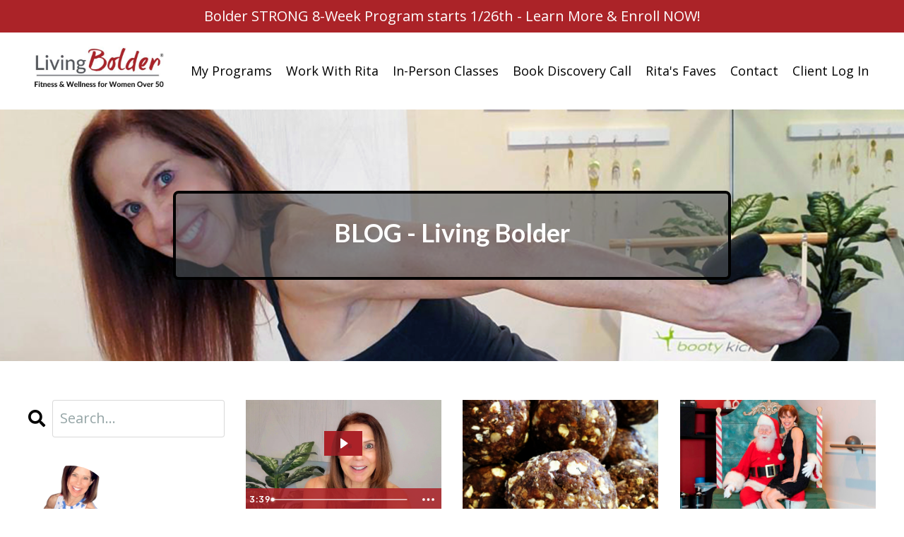

--- FILE ---
content_type: text/html; charset=utf-8
request_url: https://www.livingbolder.com/blog/?page=2
body_size: 12663
content:
<!doctype html>
<html lang="en">
  <head>
    
              <meta name="csrf-param" content="authenticity_token">
              <meta name="csrf-token" content="pn2Sb7q9SeFbjqOWqWtvYt+4DFB23NpknOGsf2IhLoKIDEuao+gXJLy2Aljc3AQk5m9cbofA9kIltbx3y4L4MQ==">
            
    <title>
      
        Living BOLDER | Fitness + Nutrition for Women Over 40 | Blog
      
    </title>
    <meta charset="utf-8" />
    <meta http-equiv="x-ua-compatible" content="ie=edge, chrome=1">
    <meta name="viewport" content="width=device-width, initial-scale=1, shrink-to-fit=no">
    
      <meta name="description" content="Here you&#39;ll find simple strategies and actionable tips on how things need to change with your fitness, nutrition, and lifestyle habits in perimenopause and beyond. " />
    
    <meta property="og:type" content="website">
<meta property="og:url" content="https://www.livingbolder.com/blog">
<meta name="twitter:card" content="summary_large_image">

<meta property="og:title" content="Living BOLDER | Fitness + Nutrition for Women Over 40 | Blog">
<meta name="twitter:title" content="Living BOLDER | Fitness + Nutrition for Women Over 40 | Blog">


<meta property="og:description" content="Here you&#39;ll find simple strategies and actionable tips on how things need to change with your fitness, nutrition, and lifestyle habits in perimenopause and beyond. ">
<meta name="twitter:description" content="Here you&#39;ll find simple strategies and actionable tips on how things need to change with your fitness, nutrition, and lifestyle habits in perimenopause and beyond. ">


<meta property="og:image" content="https://kajabi-storefronts-production.kajabi-cdn.com/kajabi-storefronts-production/sites/121464/images/iNmQbPioRUeKD1Fm9dna_file.jpg">
<meta name="twitter:image" content="https://kajabi-storefronts-production.kajabi-cdn.com/kajabi-storefronts-production/sites/121464/images/iNmQbPioRUeKD1Fm9dna_file.jpg">


    
      <link href="https://kajabi-storefronts-production.kajabi-cdn.com/kajabi-storefronts-production/themes/2149115579/settings_images/j6UyDSz5Ra2scDYCmMKZ_BIG_RED_B_DEVICE_1000_x_1000_px.png?v=2" rel="shortcut icon" />
    
    <link rel="canonical" href="https://www.livingbolder.com/blog" />

    <!-- Google Fonts ====================================================== -->
    
      <link href="//fonts.googleapis.com/css?family=Open+Sans:400,700,400italic,700italic|Lato:400,700,400italic,700italic" rel="stylesheet" type="text/css">
    

    <!-- Kajabi CSS ======================================================== -->
    <link rel="stylesheet" media="screen" href="https://kajabi-app-assets.kajabi-cdn.com/assets/core-0d125629e028a5a14579c81397830a1acd5cf5a9f3ec2d0de19efb9b0795fb03.css" />

    

    <link rel="stylesheet" href="https://use.fontawesome.com/releases/v5.15.2/css/all.css" crossorigin="anonymous">

    <link rel="stylesheet" media="screen" href="https://kajabi-storefronts-production.kajabi-cdn.com/kajabi-storefronts-production/themes/2149115579/assets/styles.css?1768936870329032" />

    <!-- Customer CSS ====================================================== -->
    <link rel="stylesheet" media="screen" href="https://kajabi-storefronts-production.kajabi-cdn.com/kajabi-storefronts-production/themes/2149115579/assets/overrides.css?1768936870329032" />
    <style>
  /* Custom CSS Added Via Theme Settings */
  /* CSS Overrides go here */
</style>


    <!-- Kajabi Editor Only CSS ============================================ -->
    

    <!-- Header hook ======================================================= -->
    <link rel="alternate" type="application/rss+xml" title="Living BOLDER | Fitness + Nutrition for Women Over 40 | Blog" href="https://www.livingbolder.com/blog.rss" /><script type="text/javascript">
  var Kajabi = Kajabi || {};
</script>
<script type="text/javascript">
  Kajabi.currentSiteUser = {
    "id" : "-1",
    "type" : "Guest",
    "contactId" : "",
  };
</script>
<script type="text/javascript">
  Kajabi.theme = {
    activeThemeName: "New Midlife Pivot nov2021",
    previewThemeId: null,
    editor: false
  };
</script>
<meta name="turbo-prefetch" content="false">
<script>
(function(i,s,o,g,r,a,m){i['GoogleAnalyticsObject']=r;i[r]=i[r]||function(){
(i[r].q=i[r].q||[]).push(arguments)
},i[r].l=1*new Date();a=s.createElement(o),
m=s.getElementsByTagName(o)[0];a.async=1;a.src=g;m.parentNode.insertBefore(a,m)
})(window,document,'script','//www.google-analytics.com/analytics.js','ga');
ga('create', 'UA-222492830-1', 'auto', {});
ga('send', 'pageview');
</script>
<style type="text/css">
  #editor-overlay {
    display: none;
    border-color: #2E91FC;
    position: absolute;
    background-color: rgba(46,145,252,0.05);
    border-style: dashed;
    border-width: 3px;
    border-radius: 3px;
    pointer-events: none;
    cursor: pointer;
    z-index: 10000000000;
  }
  .editor-overlay-button {
    color: white;
    background: #2E91FC;
    border-radius: 2px;
    font-size: 13px;
    margin-inline-start: -24px;
    margin-block-start: -12px;
    padding-block: 3px;
    padding-inline: 10px;
    text-transform:uppercase;
    font-weight:bold;
    letter-spacing:1.5px;

    left: 50%;
    top: 50%;
    position: absolute;
  }
</style>
<script src="https://kajabi-app-assets.kajabi-cdn.com/vite/assets/track_analytics-999259ad.js" crossorigin="anonymous" type="module"></script><link rel="modulepreload" href="https://kajabi-app-assets.kajabi-cdn.com/vite/assets/stimulus-576c66eb.js" as="script" crossorigin="anonymous">
<link rel="modulepreload" href="https://kajabi-app-assets.kajabi-cdn.com/vite/assets/track_product_analytics-9c66ca0a.js" as="script" crossorigin="anonymous">
<link rel="modulepreload" href="https://kajabi-app-assets.kajabi-cdn.com/vite/assets/stimulus-e54d982b.js" as="script" crossorigin="anonymous">
<link rel="modulepreload" href="https://kajabi-app-assets.kajabi-cdn.com/vite/assets/trackProductAnalytics-3d5f89d8.js" as="script" crossorigin="anonymous">      <script type="text/javascript">
        if (typeof (window.rudderanalytics) === "undefined") {
          !function(){"use strict";window.RudderSnippetVersion="3.0.3";var sdkBaseUrl="https://cdn.rudderlabs.com/v3"
          ;var sdkName="rsa.min.js";var asyncScript=true;window.rudderAnalyticsBuildType="legacy",window.rudderanalytics=[]
          ;var e=["setDefaultInstanceKey","load","ready","page","track","identify","alias","group","reset","setAnonymousId","startSession","endSession","consent"]
          ;for(var n=0;n<e.length;n++){var t=e[n];window.rudderanalytics[t]=function(e){return function(){
          window.rudderanalytics.push([e].concat(Array.prototype.slice.call(arguments)))}}(t)}try{
          new Function('return import("")'),window.rudderAnalyticsBuildType="modern"}catch(a){}
          if(window.rudderAnalyticsMount=function(){
          "undefined"==typeof globalThis&&(Object.defineProperty(Object.prototype,"__globalThis_magic__",{get:function get(){
          return this},configurable:true}),__globalThis_magic__.globalThis=__globalThis_magic__,
          delete Object.prototype.__globalThis_magic__);var e=document.createElement("script")
          ;e.src="".concat(sdkBaseUrl,"/").concat(window.rudderAnalyticsBuildType,"/").concat(sdkName),e.async=asyncScript,
          document.head?document.head.appendChild(e):document.body.appendChild(e)
          },"undefined"==typeof Promise||"undefined"==typeof globalThis){var d=document.createElement("script")
          ;d.src="https://polyfill-fastly.io/v3/polyfill.min.js?version=3.111.0&features=Symbol%2CPromise&callback=rudderAnalyticsMount",
          d.async=asyncScript,document.head?document.head.appendChild(d):document.body.appendChild(d)}else{
          window.rudderAnalyticsMount()}window.rudderanalytics.load("2apYBMHHHWpiGqicceKmzPebApa","https://kajabiaarnyhwq.dataplane.rudderstack.com",{})}();
        }
      </script>
      <script type="text/javascript">
        if (typeof (window.rudderanalytics) !== "undefined") {
          rudderanalytics.page({"account_id":"108173","site_id":"121464"});
        }
      </script>
      <script type="text/javascript">
        if (typeof (window.rudderanalytics) !== "undefined") {
          (function () {
            function AnalyticsClickHandler (event) {
              const targetEl = event.target.closest('a') || event.target.closest('button');
              if (targetEl) {
                rudderanalytics.track('Site Link Clicked', Object.assign(
                  {"account_id":"108173","site_id":"121464"},
                  {
                    link_text: targetEl.textContent.trim(),
                    link_href: targetEl.href,
                    tag_name: targetEl.tagName,
                  }
                ));
              }
            };
            document.addEventListener('click', AnalyticsClickHandler);
          })();
        }
      </script>
<script>
!function(f,b,e,v,n,t,s){if(f.fbq)return;n=f.fbq=function(){n.callMethod?
n.callMethod.apply(n,arguments):n.queue.push(arguments)};if(!f._fbq)f._fbq=n;
n.push=n;n.loaded=!0;n.version='2.0';n.agent='plkajabi';n.queue=[];t=b.createElement(e);t.async=!0;
t.src=v;s=b.getElementsByTagName(e)[0];s.parentNode.insertBefore(t,s)}(window,
                                                                      document,'script','https://connect.facebook.net/en_US/fbevents.js');


fbq('init', '476679110435774');
fbq('track', "PageView");</script>
<noscript><img height="1" width="1" style="display:none"
src="https://www.facebook.com/tr?id=476679110435774&ev=PageView&noscript=1"
/></noscript>
<meta name='site_locale' content='en'><style type="text/css">
  /* Font Awesome 4 */
  .fa.fa-twitter{
    font-family:sans-serif;
  }
  .fa.fa-twitter::before{
    content:"𝕏";
    font-size:1.2em;
  }

  /* Font Awesome 5 */
  .fab.fa-twitter{
    font-family:sans-serif;
  }
  .fab.fa-twitter::before{
    content:"𝕏";
    font-size:1.2em;
  }
</style>
<link rel="stylesheet" href="https://cdn.jsdelivr.net/npm/@kajabi-ui/styles@1.0.4/dist/kajabi_products/kajabi_products.css" />
<script type="module" src="https://cdn.jsdelivr.net/npm/@pine-ds/core@3.14.0/dist/pine-core/pine-core.esm.js"></script>
<script nomodule src="https://cdn.jsdelivr.net/npm/@pine-ds/core@3.14.0/dist/pine-core/index.esm.js"></script>


  </head>

  <style>
  body {
    
      
    
  }
</style>

  <body id="encore-theme" class="background-unrecognized">
    


    <div id="section-header" data-section-id="header">

<style>
  /* Default Header Styles */
  .header {
    
      background-color: #FFFFFF;
    
    font-size: 18px;
  }
  .header a,
  .header a.link-list__link,
  .header a.link-list__link:hover,
  .header a.social-icons__icon,
  .header .user__login a,
  .header .dropdown__item a,
  .header .dropdown__trigger:hover {
    color: #000000;
  }
  .header .dropdown__trigger {
    color: #000000 !important;
  }
  /* Mobile Header Styles */
  @media (max-width: 767px) {
    .header {
      
      font-size: 16px;
    }
    
    .header .hamburger__slices .hamburger__slice {
      
        background-color: #000000;
      
    }
    
      .header a.link-list__link, .dropdown__item a, .header__content--mobile {
        text-align: left;
      }
    
    .header--overlay .header__content--mobile  {
      padding-bottom: 20px;
    }
  }
  /* Sticky Styles */
  
    .header.header--fixed {
      background-color: ;
      
        background-color: ;
      
      
        background-color: ;
      
    }
    
    
    .header.header--fixed .hamburger__slice {
      
        background-color: ;
      
    }
  
</style>

<div class="hidden">
  
    
  
    
  
    
  
    
      0
    
  
  
  
  
</div>

<header class="header header--static sticky   header--close-on-scroll" kjb-settings-id="sections_header_settings_background_color">
  <div class="hello-bars">
    
      
    
      
    
      
    
      
          <style>
@media (min-width: 768px) {
  #block-1668707154414 {
    text-align: ;
  }
} 
</style>

<div id="block-1668707154414" class="header__block header__block--hello-bar header__block--show " kjb-settings-id="sections_header_blocks_1668707154414_settings_stretch">
  

<style>
  #block-1668707154414 .hello-bar {
    background-color: #ab2328;
  }
  #block-1668707154414 .hello-bar__text {
    color: ;
  }
</style>

<div class="block hello-bar background-dark text-center" kjb-settings-id="sections_header_blocks_1668707154414_settings_text">
  
    <a href="/resource_redirect/landing_pages/2148933704"   target="_blank" rel="noopener" >
  
    <div class="container">
      <p class="hello-bar__text" kjb-settings-id="sections_header_blocks_1668707154414_settings_text_color">Bolder STRONG 8-Week Program starts 1/26th - Learn More & Enroll NOW!</p>
    </div>
  
    </a>
  
</div>

</div>

      
    
  </div>
  
    <div class="header__wrap">
      <div class="header__content header__content--desktop background-unrecognized">
        <div class="container header__container media justify-content-left">
          
            
                <style>
@media (min-width: 768px) {
  #block-1555988494486 {
    text-align: left;
  }
} 
</style>

<div id="block-1555988494486" class="header__block header__block--logo header__block--show header__switch-content " kjb-settings-id="sections_header_blocks_1555988494486_settings_stretch">
  <style>
  #block-1555988494486 {
    line-height: 1;
  }
  #block-1555988494486 .logo__image {
    display: block;
    width: 200px;
  }
  #block-1555988494486 .logo__text {
    color: ;
  }
</style>

<a class="logo" href="/">
  
    
      <img class="logo__image" src="https://kajabi-storefronts-production.kajabi-cdn.com/kajabi-storefronts-production/file-uploads/themes/2149115579/settings_images/175c424-81c3-0cff-6be8-7eb8ca60531e_logo_3_slides_for_videos.jpg" kjb-settings-id="sections_header_blocks_1555988494486_settings_logo" alt="Header Logo" />
    
  
</a>

</div>

              
          
            
                <style>
@media (min-width: 768px) {
  #block-1555988491313 {
    text-align: right;
  }
} 
</style>

<div id="block-1555988491313" class="header__block header__switch-content header__block--menu stretch" kjb-settings-id="sections_header_blocks_1555988491313_settings_stretch">
  <div class="link-list justify-content-right" kjb-settings-id="sections_header_blocks_1555988491313_settings_menu">
  
    <a class="link-list__link" href="https://www.livingbolder.com/library" >My Programs</a>
  
    <a class="link-list__link" href="https://www.livingbolder.com/store" >Work With Rita</a>
  
    <a class="link-list__link" href="https://www.livingbolder.com/sale-page-live-classes" >In-Person Classes</a>
  
    <a class="link-list__link" href="https://www.livingbolder.com/LPage%20Book%20Discovery%20Call" >Book Discovery Call</a>
  
    <a class="link-list__link" href="https://www.livingbolder.com/rita-s-faves" >Rita's Faves</a>
  
    <a class="link-list__link" href="https://www.livingbolder.com/contact" >Contact</a>
  
</div>

</div>

              
          
            
                <style>
@media (min-width: 768px) {
  #block-1555988487706 {
    text-align: left;
  }
} 
</style>

<div id="block-1555988487706" class="header__block header__switch-content header__block--user " kjb-settings-id="sections_header_blocks_1555988487706_settings_stretch">
  <style>
  /* Dropdown menu colors for desktop */
  @media (min-width: 768px) {
    #block-1555988487706 .dropdown__menu {
      background: #ffffff;
      color: ;
    }
    #block-1555988487706 .dropdown__item a, 
    #block-1555988487706 {
      color: ;
    }
  }  
  /* Mobile menu text alignment */
  @media (max-width: 767px) {
    #block-1555988487706 .dropdown__item a,
    #block-1555988487706 .user__login a {
      text-align: left;
    }
  }
</style>

<div class="user" kjb-settings-id="sections_header_blocks_1555988487706_settings_language_login">
  
    <span class="user__login" kjb-settings-id="language_login"><a href="/login">Client Log In</a></span>
  
</div>

</div>

              
          
            
          
          
            <div class="hamburger hidden--desktop" kjb-settings-id="sections_header_settings_hamburger_color">
              <div class="hamburger__slices">
                <div class="hamburger__slice hamburger--slice-1"></div>
                <div class="hamburger__slice hamburger--slice-2"></div>
                <div class="hamburger__slice hamburger--slice-3"></div>
                <div class="hamburger__slice hamburger--slice-4"></div>
              </div>
            </div>
          
        </div>
      </div>
      <div class="header__content header__content--mobile">
        <div class="header__switch-content header__spacer"></div>
      </div>
    </div>
  
</header>

</div>
    <main>
      <div data-dynamic-sections=blog><div id="section-1603155115325" data-section-id="1603155115325"><style>
  
    #section-1603155115325 {
      background-image: url(https://kajabi-storefronts-production.kajabi-cdn.com/kajabi-storefronts-production/themes/2149115579/settings_images/hPdNCGwwS7CyUAk4vsa0_triceps_midlife_women_no_title_banner_size.png);
      background-position: center;
    }
  
  #section-1603155115325 .section__overlay {
    position: absolute;
    width: 100%;
    height: 100%;
    left: 0;
    top: 0;
    background-color: ;
  }
  #section-1603155115325 .sizer {
    padding-top: 40px;
    padding-bottom: 40px;
  }
  #section-1603155115325 .container {
    max-width: calc(1260px + 10px + 10px);
    padding-right: 10px;
    padding-left: 10px;
    
  }
  #section-1603155115325 .row {
    
  }
  #section-1603155115325 .container--full {
    width: 100%;
    max-width: calc(100% + 10px + 10px);
  }
  @media (min-width: 768px) {
    
      #section-1603155115325 {
        
      }
    
    #section-1603155115325 .sizer {
      padding-top: 100px;
      padding-bottom: 100px;
    }
    #section-1603155115325 .container {
      max-width: calc(1260px + 40px + 40px);
      padding-right: 40px;
      padding-left: 40px;
    }
    #section-1603155115325 .container--full {
      max-width: calc(100% + 40px + 40px);
    }
  }
  
  
</style>


<section kjb-settings-id="sections_1603155115325_settings_background_color"
  class="section
  
  
   "
  data-reveal-event=""
  data-reveal-offset=""
  data-reveal-units="seconds">
  <div class="sizer ">
    
    <div class="section__overlay"></div>
    <div class="container ">
      <div class="row align-items-center justify-content-center">
        
          




<style>
  /* flush setting */
  
  
  /* margin settings */
  #block-1603155115325_0, [data-slick-id="1603155115325_0"] {
    margin-top: 0px;
    margin-right: 0px;
    margin-bottom: 0px;
    margin-left: 0px;
  }
  #block-1603155115325_0 .block, [data-slick-id="1603155115325_0"] .block {
    /* border settings */
    border: 4px solid #000000;
    border-radius: 8px;
    

    /* background color */
    
      background-color: rgba(83, 86, 90, 0.59);
    
    /* default padding for mobile */
    
      padding: 20px;
    
    
      padding: 20px;
    
    
    /* mobile padding overrides */
    
    
    
    
    
  }

  @media (min-width: 768px) {
    /* desktop margin settings */
    #block-1603155115325_0, [data-slick-id="1603155115325_0"] {
      margin-top: 0px;
      margin-right: 0px;
      margin-bottom: 0px;
      margin-left: 0px;
    }
    #block-1603155115325_0 .block, [data-slick-id="1603155115325_0"] .block {
      /* default padding for desktop  */
      
        padding: 30px;
      
      
      /* desktop padding overrides */
      
      
      
      
      
    }
  }
  /* mobile text align */
  @media (max-width: 767px) {
    #block-1603155115325_0, [data-slick-id="1603155115325_0"] {
      text-align: center;
    }
  }
</style>



<div
  id="block-1603155115325_0"
  class="
  block-type--text
  text-center
  col-8
  
  
  
    
  
  
  "
  
  data-reveal-event=""
  data-reveal-offset=""
  data-reveal-units="seconds"
  
    kjb-settings-id="sections_1603155115325_blocks_1603155115325_0_settings_width"
    >
  <div class="block
    box-shadow-none
     background-dark"
    
      data-aos="none"
      data-aos-delay="0"
      data-aos-duration="0"
    
    >
    
    <style>
  
  #block-1577982541036_0 .btn {
    margin-top: 1rem;
  }
</style>

<h2>BLOG - Living Bolder</h2>

  </div>
</div>


        
      </div>
    </div>
  </div>
</section>
</div><div id="section-1599589855686" data-section-id="1599589855686"><style>
  
  .blog-listings {
    background-color: ;
  }
  .blog-listings .sizer {
    padding-top: 40px;
    padding-bottom: 40px;
  }
  .blog-listings .container {
    max-width: calc(1260px + 10px + 10px);
    padding-right: 10px;
    padding-left: 10px;
  }
  .blog-listing__panel {
    background-color: #ffffff;
    border-color: #95a5a6;
    border-radius: 4px;
    border-style: solid;
    border-width: 9px ;
  }
  .blog-listing__title {
    color:  !important;
  }
  .blog-listing__title:hover {
    color:  !important;
  }
  .blog-listing__date {
    color: ;
  }
  .tag {
    color: ;
    background-color: ;
  }
  .tag:hover {
    color: ;
    background-color: ;
  }
  .blog-listing__content {
    color: ;
  }
  .blog-listing__more {
    color: #ab2328;
  }
  @media (min-width: 768px) {
    
    .blog-listings .sizer {
      padding-top: 40px;
      padding-bottom: 40px;
    }
    .blog-listings .container {
      max-width: calc(1260px + 40px + 40px);
      padding-right: 40px;
      padding-left: 40px;
    }
  }
  .pag__link {
    color: ;
  }
  .pag__link--current {
    color: ;
  }
  .pag__link--disabled {
    color: ;
  }
</style>

<section class="blog-listings " kjb-settings-id="sections_1599589855686_settings_background_color">
  <div class="sizer">
    
    <div class="container">
      <div class="row">
        
          <div class="col-lg-9">
        
          <div class="blog-listings__content blog-listings__content--grid-3">
            
              
                





<div class="blog-listing blog-listing--grid-3 blog-listing--has-media">
  
    <div class="blog-listing__media">
      
        
  <div class="video">
    <div class="video__wrapper">
      
<script>
  window._wq = window._wq || [];
  _wq.push({"zxsm38ugzx": JSON.parse('{\"playerColor\":\"#ab2328\",\"stillUrl\":\"https://kajabi-storefronts-production.kajabi-cdn.com/kajabi-storefronts-production/blogs/26811/images/CoIpgNx3TgtgdItHJZRN_vs211229-001.JPG\",\"resumable\":true,\"autoPlay\":false}')});
</script>

<script charset="ISO-8859-1" src="//fast.wistia.com/assets/external/E-v1.js" async></script>


<div class="kjb-video-responsive">
  <div id="wistia_zxsm38ugzx"
    class="wistia_embed wistia_async_zxsm38ugzx "
    data-track-progress=""
    data-tracked-percent="">&nbsp;</div>
</div>

    </div>
  </div>


      
    </div>
    <div class="blog-listing__data">
      <a class="h3 blog-listing__title" href="/blog/2">What is the Bolder STRONG Program? I break it down for you here! </a>
      
      
        <span class="blog-listing__date" kjb-settings-id="sections_1599589855686_settings_show_date">Dec 29, 2021</span>
      
      
      
        
          <div class="blog-listing__content"><p>In this short video, I explain how<strong> Bolder STRONG </strong>works, what you get, what a typical week&apos;s schedule may look like, and your next steps to get started. <strong><br/><br/>Bolder STRONG</strong> is my 12-Week Strength, Cardio &amp; Mobility program made specially for peri/menopausal (and beyond) women.  Your body composition, hormo...</p></div>
        
        <a class="blog-listing__more" href="/blog/2" kjb-settings-id="sections_1599589855686_settings_read_more">Read More...</a>
      
    </div>
  
</div>

              
                





<div class="blog-listing blog-listing--grid-3 blog-listing--has-media">
  
    <div class="blog-listing__media">
      
        
  
    
      <a href="/blog/healthy-holiday-treat">
        <img src="https://kajabi-storefronts-production.kajabi-cdn.com/kajabi-storefronts-production/blogs/26811/images/wrTt42FsQGXqrWHssKWL_ShakeO_Balls.png" alt="No Bake Protein Bites - a Healthy Alternative to Sugary Cookies" />
      </a>
    
  


      
    </div>
    <div class="blog-listing__data">
      <a class="h3 blog-listing__title" href="/blog/healthy-holiday-treat">No Bake Protein Bites - a Healthy Alternative to Sugary Cookies</a>
      
      
        <span class="blog-listing__date" kjb-settings-id="sections_1599589855686_settings_show_date">Dec 09, 2021</span>
      
      
      
        
          <div class="blog-listing__content"><p><span style='font-weight: 400;'>It&apos;s COOKIE Time!  <br/><br/>I love to make these during the holidays (and other times!) so I can enjoy a sweet treat that won’t derail my health and fitness efforts. They make a great grab-n-go snack if you’re super busy and getting hangry. Your family may not even notice these are a healthier option!</span></p>
<p> </p>
<p> </p>...</div>
        
        <a class="blog-listing__more" href="/blog/healthy-holiday-treat" kjb-settings-id="sections_1599589855686_settings_read_more">Read More...</a>
      
    </div>
  
</div>

              
                





<div class="blog-listing blog-listing--grid-3 blog-listing--has-media">
  
    <div class="blog-listing__media">
      
        
  
    
      <a href="/blog/5-holiday-fitness-tips-to-keep-you-on-track">
        <img src="https://kajabi-storefronts-production.kajabi-cdn.com/kajabi-storefronts-production/blogs/26811/images/kVliUqiER6ef0vhHdNYj_RITA_and_Santa.jpg" alt="Holiday Fitness Tips by Rita" />
      </a>
    
  


      
    </div>
    <div class="blog-listing__data">
      <a class="h3 blog-listing__title" href="/blog/5-holiday-fitness-tips-to-keep-you-on-track">5 Holiday Fitness Tips to Keep You on Track</a>
      
      
        <span class="blog-listing__date" kjb-settings-id="sections_1599589855686_settings_show_date">Nov 30, 2021</span>
      
      
      
        
          <div class="blog-listing__content"><p><span>Holiday Season is a busy time of year, however, staying active will be well worth your time and effort. Maintaining a fitness routine may be your magic bullet to  reduce stress, boost energy levels, and stay sane during the holidays.</span></p>
<p><span>Of course, during one of the busiest times of the year, this is e</span>...</p></div>
        
        <a class="blog-listing__more" href="/blog/5-holiday-fitness-tips-to-keep-you-on-track" kjb-settings-id="sections_1599589855686_settings_read_more">Read More...</a>
      
    </div>
  
</div>

              
                





<div class="blog-listing blog-listing--grid-3 blog-listing--has-media">
  
    <div class="blog-listing__media">
      
        
  
    
      <a href="/blog/One-Habit">
        <img src="https://kajabi-storefronts-production.kajabi-cdn.com/kajabi-storefronts-production/blogs/26811/images/mBB4kZGUQJXDDytcWYt0_Blog_Lady.jpg" alt="ONE Habit At A Time for fitness" />
      </a>
    
  


      
    </div>
    <div class="blog-listing__data">
      <a class="h3 blog-listing__title" href="/blog/One-Habit">Tackle ONE Habit At A Time </a>
      
      
        <span class="blog-listing__date" kjb-settings-id="sections_1599589855686_settings_show_date">Sep 26, 2021</span>
      
      
      
        
          <div class="blog-listing__content"><p><span style='font-weight: 400;'>You decide you want to get fit or lose weight. Or both. You’re determined to go all in and make ALL the changes. </span></p>
<p>Maybe you do OK for a little while. But then it becomes overwhelming. And it feels like you’re in the circus spinning plates on sticks. </p>
<p>Maybe you’re trying to do too much at once? Let...</p></div>
        
        <a class="blog-listing__more" href="/blog/One-Habit" kjb-settings-id="sections_1599589855686_settings_read_more">Read More...</a>
      
    </div>
  
</div>

              
                





<div class="blog-listing blog-listing--grid-3 blog-listing--has-media">
  
    <div class="blog-listing__media">
      
        
  
    
      <a href="/blog/7-Ways-To-Modify-A-Workout">
        <img src="https://kajabi-storefronts-production.kajabi-cdn.com/kajabi-storefronts-production/blogs/26811/images/hCBG79rQ62DzdL3L5UCN_BK_Heavy_Weights.jpg" alt=" Modify Your Workout To Meet Your Fitness Level" />
      </a>
    
  


      
    </div>
    <div class="blog-listing__data">
      <a class="h3 blog-listing__title" href="/blog/7-Ways-To-Modify-A-Workout">7 Ways to Modify a Workout so it Works for You! </a>
      
      
        <span class="blog-listing__date" kjb-settings-id="sections_1599589855686_settings_show_date">Sep 26, 2021</span>
      
      
      
        
          <div class="blog-listing__content"><p><span style='font-weight: 400;'>Whether you&apos;re just starting a fitness routine, coming back after a break, or working through an injury, you </span><em><span style='font-weight: 400;'>absolutely</span></em><span style='font-weight: 400;'> can modify your workouts and still get great results.</span></p>
<p>You don’t need to follow the workout to a “T” for it to be effective. It doesn’t have to be all or nothing. Perfect is not th...</p></div>
        
        <a class="blog-listing__more" href="/blog/7-Ways-To-Modify-A-Workout" kjb-settings-id="sections_1599589855686_settings_read_more">Read More...</a>
      
    </div>
  
</div>

              
                





<div class="blog-listing blog-listing--grid-3 blog-listing--has-media">
  
    <div class="blog-listing__media">
      
        
  
    
      <a href="/blog/My-Pivot-to-Midlife-Fitness-for-Women">
        <img src="https://kajabi-storefronts-production.kajabi-cdn.com/kajabi-storefronts-production/blogs/26811/images/6EbKmvGhQVOREnfsHkhk_Desk_Laughing.jpg" alt="Midlife Fitness for Women" />
      </a>
    
  


      
    </div>
    <div class="blog-listing__data">
      <a class="h3 blog-listing__title" href="/blog/My-Pivot-to-Midlife-Fitness-for-Women">My Pivot to Midlife Fitness for Women</a>
      
      
        <span class="blog-listing__date" kjb-settings-id="sections_1599589855686_settings_show_date">Sep 26, 2021</span>
      
      
      
        
          <div class="blog-listing__content"><p><span style='font-weight: 400;'>“You better get on it, because you’re getting up there in age and who wants to workout with an old lady?” - my son, many years ago. Teens! (He’s 28 now and thankfully light years more mature!) </span><span style='font-weight: 400;'><br/></span><span style='font-weight: 400;'><br/></span><span style='font-weight: 400;'>So, after 8 years of talking and dreaming about it, I opened my fitness studio.  At age 51. </span></p>
<p><span style='font-weight: 400;'>That’s pretty</span>...</p></div>
        
        <a class="blog-listing__more" href="/blog/My-Pivot-to-Midlife-Fitness-for-Women" kjb-settings-id="sections_1599589855686_settings_read_more">Read More...</a>
      
    </div>
  
</div>

              
                





<div class="blog-listing blog-listing--grid-3 blog-listing--has-media">
  
    <div class="blog-listing__media">
      
        
  
    
      <a href="/blog/get-up-3-quick-fix-tips-to-lessen-the-negative-effects-of-sitting">
        <img src="https://kajabi-storefronts-production.kajabi-cdn.com/kajabi-storefronts-production/blogs/26811/images/XhmvyUt4T2u6eeNyYIMS_Sedentary-1280x720.png" alt="Woman sitting Too long has pain and stiffness" />
      </a>
    
  


      
    </div>
    <div class="blog-listing__data">
      <a class="h3 blog-listing__title" href="/blog/get-up-3-quick-fix-tips-to-lessen-the-negative-effects-of-sitting">Take A Stand! 3 Quick Tips to Reduce the Negative Effects of Sitting </a>
      
      
        <span class="blog-listing__date" kjb-settings-id="sections_1599589855686_settings_show_date">May 31, 2021</span>
      
      
      
        
          <div class="blog-listing__content"><p><span style='font-weight: 400; color: #2c3e50;'>Did you know that only 20% of American adults get the recommended amount of physical activity every week? Really, just 20%.</span></p>
<p> </p>
<p><span style='color: #2c3e50;'><span style='font-weight: 400;'>With last year’s lock-down and more people working from home (even now), I’m wondering if that number is still accurate? </span></span></p>
<p> </p>
<p><span style='font-weight: 400; color: #2c3e50;'>Working from home, Netflix binges and rabbit h</span>...</p></div>
        
        <a class="blog-listing__more" href="/blog/get-up-3-quick-fix-tips-to-lessen-the-negative-effects-of-sitting" kjb-settings-id="sections_1599589855686_settings_read_more">Read More...</a>
      
    </div>
  
</div>

              
                





<div class="blog-listing blog-listing--grid-3 blog-listing--has-media">
  
    <div class="blog-listing__media">
      
        
  
    
      <a href="/blog/10-Simple-Morning-Workout-Hacks">
        <img src="https://kajabi-storefronts-production.kajabi-cdn.com/kajabi-storefronts-production/blogs/26811/images/k23uek0BQ6qp6qgGOJOM_woman-reaching-for-alarm-1024x681.jpg" alt="Super Morning Workout Hacks" />
      </a>
    
  


      
    </div>
    <div class="blog-listing__data">
      <a class="h3 blog-listing__title" href="/blog/10-Simple-Morning-Workout-Hacks">10 Super Simple Morning Workout Hacks</a>
      
      
        <span class="blog-listing__date" kjb-settings-id="sections_1599589855686_settings_show_date">Apr 13, 2021</span>
      
      
      
        
          <div class="blog-listing__content"><p><span style='font-weight: 400;'>Morning exercise is a great way to increase your productivity, energy and get in that important “Me Time” before getting busy and distracted by your day.</span></p>
<p><span style='font-weight: 400;'>If you’re not a morning person, it’s easy to hit the snooze button in lieu of working up a sweat.  But, if you want to change up your routine and</span>...</p></div>
        
        <a class="blog-listing__more" href="/blog/10-Simple-Morning-Workout-Hacks" kjb-settings-id="sections_1599589855686_settings_read_more">Read More...</a>
      
    </div>
  
</div>

              
                





<div class="blog-listing blog-listing--grid-3 blog-listing--has-media">
  
    <div class="blog-listing__media">
      
        
  
    
      <a href="/blog/8-tips-to-manage-your-portion-sizes">
        <img src="https://kajabi-storefronts-production.kajabi-cdn.com/kajabi-storefronts-production/blogs/26811/images/BM2tdrwRQcS3kN0pjhWw_Hand_Portion.jpg" alt="Tips to Manage Your Portion Sizes" />
      </a>
    
  


      
    </div>
    <div class="blog-listing__data">
      <a class="h3 blog-listing__title" href="/blog/8-tips-to-manage-your-portion-sizes">8 Tips to Manage Your Portion Sizes</a>
      
      
        <span class="blog-listing__date" kjb-settings-id="sections_1599589855686_settings_show_date">Jan 25, 2021</span>
      
      
      
        
          <div class="blog-listing__content"><p>Limiting portions can help you manage your weight, and ultimately even avoid illness and other health issues. However, learning what a “correct” portion size is, and sticking to it, can be challenging.</p>
<ol>
<li style='font-weight: 400;'><span style='font-weight: 400;'>Don’t skip meals! When you’re overly hungry, you’re more likely to reach for less than ideal fo</span>...</li></ol></div>
        
        <a class="blog-listing__more" href="/blog/8-tips-to-manage-your-portion-sizes" kjb-settings-id="sections_1599589855686_settings_read_more">Read More...</a>
      
    </div>
  
</div>

              
                





<div class="blog-listing blog-listing--grid-3 blog-listing--has-media">
  
    <div class="blog-listing__media">
      
        
  
    
      <a href="/blog/8-tips-to-exercise-safely-in-florida-summer-heat">
        <img src="https://kajabi-storefronts-production.kajabi-cdn.com/kajabi-storefronts-production/blogs/26811/images/RBC55NEXTEHNmud8EYCx_tri_dips_summer.jpg" alt="Tips to Exercise Safely in the Summer Heat" />
      </a>
    
  


      
    </div>
    <div class="blog-listing__data">
      <a class="h3 blog-listing__title" href="/blog/8-tips-to-exercise-safely-in-florida-summer-heat">6 Tips to Exercise Safely in the Summer Heat! </a>
      
      
        <span class="blog-listing__date" kjb-settings-id="sections_1599589855686_settings_show_date">Aug 17, 2020</span>
      
      
      
        
          <div class="blog-listing__content"><p><span style='color: #111111;'><span style='font-family: Arial, sans-serif;'><span style='font-size: medium;'>Summer is </span></span></span><span style='color: #111111;'><span style='font-family: Arial, sans-serif;'><span style='font-size: medium;'>here and it&apos;s a scorcher! </span></span></span></p>
<p><span style='color: #111111;'><span style='font-family: Arial, sans-serif;'><span style='font-size: medium;'>Exercising in hot, humid weather puts extra stress on your body. If you don&apos;t take care when training in the heat, you risk serious injury. Both the exercise itself and the air temperature and humidity can increase your core body temperature. Learn to take extra</span>...</span></span></p></div>
        
        <a class="blog-listing__more" href="/blog/8-tips-to-exercise-safely-in-florida-summer-heat" kjb-settings-id="sections_1599589855686_settings_read_more">Read More...</a>
      
    </div>
  
</div>

              
                





<div class="blog-listing blog-listing--grid-3 blog-listing--has-media">
  
    <div class="blog-listing__media">
      
        
  
    
      <a href="/blog/nine-reasons-why-bolderbarre-is-your-best-home-workout">
        <img src="https://kajabi-storefronts-production.kajabi-cdn.com/kajabi-storefronts-production/blogs/26811/images/cF6VRXFJRweqox0hEpYT_file.jpg" alt="Women over 40 attending a Barre fitness class " />
      </a>
    
  


      
    </div>
    <div class="blog-listing__data">
      <a class="h3 blog-listing__title" href="/blog/nine-reasons-why-bolderbarre-is-your-best-home-workout">9 Reasons Why Bolder BARRE Is A Great Home Workout</a>
      
      
        <span class="blog-listing__date" kjb-settings-id="sections_1599589855686_settings_show_date">Jul 24, 2020</span>
      
      
      
        
          <div class="blog-listing__content"><ol>
<li><strong>Challenging to Muscles, Kind to Joints. </strong><span style='font-weight: 400;'>The small, precise movements in </span><strong>Bolder BARRE</strong><span style='font-weight: 400;'> classes reduce pressure on your joints, tendons and ligaments. With regular practice, you will notice significant improvement in your core strength and posture. A tight, toned core will give you a taller, leaner a</span>...</li></ol></div>
        
        <a class="blog-listing__more" href="/blog/nine-reasons-why-bolderbarre-is-your-best-home-workout" kjb-settings-id="sections_1599589855686_settings_read_more">Read More...</a>
      
    </div>
  
</div>

              
              
                <div class="pag">
  
    <a class="pag__link pag__link--prev" href="?page=1">
      <i class="fa fa-arrow-left"></i>
    </a>
  
  
    
      
        <a class="pag__link" href="?page=1">1</a>
      
    
      
        <a class="pag__link pag__link--current" href="?page=2">2</a>
      
    
  
  
    <p class="pag__link pag__link--next pag__link--disabled">
      <i class="fa fa-arrow-right"></i>
    </p>
  
</div>

              
            
          </div>
        </div>
        <style>
   .sidebar__panel {
     background-color: #ffffff;
     border-color: ;
     border-radius: 4px;
     border-style: none;
     border-width: 25px ;
   }
</style>

<div class="col-lg-3 sidebar__container--left   sidebar__container--hidden-mobile">
  <div class="sidebar" kjb-settings-id="sections_1599589855686_settings_show_sidebar">
    
      
        <div class="sidebar__block">
          
              <style>
  .sidebar-search__icon i {
    color: ;
  }
  .sidebar-search--1600115507943 ::-webkit-input-placeholder {
    color: ;
  }
  .sidebar-search--1600115507943 ::-moz-placeholder {
    color: ;
  }
  .sidebar-search--1600115507943 :-ms-input-placeholder {
    color: ;
  }
  .sidebar-search--1600115507943 :-moz-placeholder {
    color: ;
  }
  .sidebar-search--1600115507943 .sidebar-search__input {
    color: ;
  }
</style>

<div class="sidebar-search sidebar-search--1600115507943" kjb-settings-id="sections_1599589855686_blocks_1600115507943_settings_search_text">
  <form class="sidebar-search__form" action="/blog/search" method="get" role="search">
    <span class="sidebar-search__icon"><i class="fa fa-search"></i></span>
    <input class="form-control sidebar-search__input" type="search" name="q" placeholder="Search...">
  </form>
</div>

            
        </div>
      
        <div class="sidebar__block">
          
              <style>
  .sidebar-instructor--1603167908857 {
    text-align: left;
  }
  .sidebar-instructor--1603167908857 .sidebar-instructor__heading {
    color: ;
  }
  .sidebar-instructor--1603167908857 .sidebar-instructor__name {
    color: #000000;
  }
  .sidebar-instructor--1603167908857 .sidebar-instructor__title {
    color: ;
  }
  .sidebar-instructor--1603167908857 .sidebar-instructor__bio {
    color: #2c3e50;
  }
  
</style>

<div class="sidebar-instructor sidebar-instructor--1603167908857" kjb-settings-id="sections_1599589855686_blocks_1603167908857_settings_heading">
  
  
    
      <img class="sidebar-instructor__image" src="https://kajabi-storefronts-production.kajabi-cdn.com/kajabi-storefronts-production/file-uploads/themes/2149115579/settings_images/8d8ad08-c365-07ca-de21-c1d36fbb72b4_f61f8055-885d-446c-877f-9241bfa4a3cd.png" kjb-settings-id="sections_1599589855686_blocks_1603167908857_settings_image" alt="Strength & Fitness Trainer - Rita" />
    
  
  
    <p class="h5 sidebar-instructor__name" kjb-settings-id="sections_1599589855686_blocks_1603167908857_settings_name">
      
        Rita Jenkins-Wolcott
      
    </p>
  
  
    <p class="sidebar-instructor__title" kjb-settings-id="sections_1599589855686_blocks_1603167908857_settings_title">
      
        Owner/Founder
      
    </p>
  
  
</div>

          
        </div>
      
        <div class="sidebar__block">
          
              <style>
  .sidebar-categories--1600115512118 {
    text-align: left;
  }
  .sidebar-categories--1600115512118 .sidebar-categories__title {
    color: #000000;
  }
  .sidebar-categories--1600115512118 .sidebar-categories__select {
    color: #95a5a6 !important;
  }
  .sidebar-categories--1600115512118 .sidebar-categories__link {
    color: #95a5a6;
  }
  .sidebar-categories--1600115512118 .sidebar-categories__tag {
    color: #95a5a6;
  }
</style>

<div class="sidebar-categories sidebar-categories--1600115512118">
  <p class="h5 sidebar-categories__title" kjb-settings-id="sections_1599589855686_blocks_1600115512118_settings_heading">Categories</p>
  
    <div class="select-box-field form-group">
      <select id="category-select" class="form-control sidebar-categories__select">
        <option value="https://www.livingbolder.com/blog">All Categories</option>
        
          
            <option value="https://www.livingbolder.com/blog?tag=abexercises">abexercises</option>
          
        
          
            <option value="https://www.livingbolder.com/blog?tag=athomefitnessforwoman">athomefitnessforwoman</option>
          
        
          
            <option value="https://www.livingbolder.com/blog?tag=barre+workouts">barre workouts</option>
          
        
          
            <option value="https://www.livingbolder.com/blog?tag=behavioralchange">behavioralchange</option>
          
        
          
            <option value="https://www.livingbolder.com/blog?tag=benefits+of+a+strong+core">benefits of a strong core</option>
          
        
          
            <option value="https://www.livingbolder.com/blog?tag=cardiointervals">cardiointervals</option>
          
        
          
            <option value="https://www.livingbolder.com/blog?tag=choosingafitnessprogram">choosingafitnessprogram</option>
          
        
          
            <option value="https://www.livingbolder.com/blog?tag=coreexercises">coreexercises</option>
          
        
          
            <option value="https://www.livingbolder.com/blog?tag=eatingforhealth">eatingforhealth</option>
          
        
          
            <option value="https://www.livingbolder.com/blog?tag=exerciseforbeginners">exerciseforbeginners</option>
          
        
          
            <option value="https://www.livingbolder.com/blog?tag=exercisemodifications">exercisemodifications</option>
          
        
          
            <option value="https://www.livingbolder.com/blog?tag=fitnessforwomenover40">fitnessforwomenover40</option>
          
        
          
            <option value="https://www.livingbolder.com/blog?tag=fitnessforwomenover50">fitnessforwomenover50</option>
          
        
          
            <option value="https://www.livingbolder.com/blog?tag=fitnessinmenopause">fitnessinmenopause</option>
          
        
          
            <option value="https://www.livingbolder.com/blog?tag=fitnessmotivation">fitnessmotivation</option>
          
        
          
            <option value="https://www.livingbolder.com/blog?tag=fitnessover40">fitnessover40</option>
          
        
          
            <option value="https://www.livingbolder.com/blog?tag=fitnesstips">fitnesstips</option>
          
        
          
            <option value="https://www.livingbolder.com/blog?tag=getfitover40">getfitover40</option>
          
        
          
            <option value="https://www.livingbolder.com/blog?tag=getfitover50">getfitover50</option>
          
        
          
            <option value="https://www.livingbolder.com/blog?tag=habitchange">habitchange</option>
          
        
          
            <option value="https://www.livingbolder.com/blog?tag=healthyeatingtips">healthyeatingtips</option>
          
        
          
            <option value="https://www.livingbolder.com/blog?tag=healthyhabits">healthyhabits</option>
          
        
          
            <option value="https://www.livingbolder.com/blog?tag=healthyholidaytips">healthyholidaytips</option>
          
        
          
            <option value="https://www.livingbolder.com/blog?tag=healthytreats">healthytreats</option>
          
        
          
            <option value="https://www.livingbolder.com/blog?tag=hiit">hiit</option>
          
        
          
            <option value="https://www.livingbolder.com/blog?tag=holidayfitness">holidayfitness</option>
          
        
          
            <option value="https://www.livingbolder.com/blog?tag=holidayfitnesstips">holidayfitnesstips</option>
          
        
          
            <option value="https://www.livingbolder.com/blog?tag=holidaytreats">holidaytreats</option>
          
        
          
            <option value="https://www.livingbolder.com/blog?tag=home+workout">home workout</option>
          
        
          
            <option value="https://www.livingbolder.com/blog?tag=howtobuildmuscle">howtobuildmuscle</option>
          
        
          
            <option value="https://www.livingbolder.com/blog?tag=howtostayontrack">howtostayontrack</option>
          
        
          
            <option value="https://www.livingbolder.com/blog?tag=living+bolder">living bolder</option>
          
        
          
            <option value="https://www.livingbolder.com/blog?tag=menopause">menopause</option>
          
        
          
            <option value="https://www.livingbolder.com/blog?tag=menopausefitness">menopausefitness</option>
          
        
          
            <option value="https://www.livingbolder.com/blog?tag=menopausetips">menopausetips</option>
          
        
          
            <option value="https://www.livingbolder.com/blog?tag=menopauseweightgain">menopauseweightgain</option>
          
        
          
            <option value="https://www.livingbolder.com/blog?tag=perimenopause">perimenopause</option>
          
        
          
            <option value="https://www.livingbolder.com/blog?tag=proteinballs">proteinballs</option>
          
        
          
            <option value="https://www.livingbolder.com/blog?tag=proteinbreakfast">proteinbreakfast</option>
          
        
          
            <option value="https://www.livingbolder.com/blog?tag=strengthtrainingforbeginners">strengthtrainingforbeginners</option>
          
        
          
            <option value="https://www.livingbolder.com/blog?tag=strengthtrainingforwomen">strengthtrainingforwomen</option>
          
        
      </select>
    </div>
    <script>
      document.getElementById("category-select").onchange = function(evt) {
        document.location = evt.target.value;
      };
    </script>
  
</div>

            
        </div>
      
        <div class="sidebar__block">
          
              <style>
  .social-icons--1600115515053 .social-icons__icons {
    justify-content: 
  }
  .social-icons--1600115515053 .social-icons__icon {
    color: #ffffff !important;
  }
  .social-icons--1600115515053.social-icons--round .social-icons__icon {
    background-color: #0f68d7;
  }
  .social-icons--1600115515053.social-icons--square .social-icons__icon {
    background-color: #0f68d7;
  }
  
  @media (min-width: 768px) {
    .social-icons--1600115515053 .social-icons__icons {
      justify-content: 
    }
  }
</style>


<style>
  .social-icons--1600115515053 {
    text-align: left;
  }
  
  .social-icons--1600115515053 .social-icons__heading {
    color: #ab2328;
  }
</style>

<div class="social-icons social-icons--sidebar social-icons--round social-icons--1600115515053" kjb-settings-id="sections_1599589855686_blocks_1600115515053_settings_social_icons_text_color">
  <p class="h5 social-icons__heading">Follow Me!</p>
  <div class="social-icons__icons">
    
  <a class="social-icons__icon social-icons__icon--" href="https://www.facebook.com/LivingBolderFitness/"  target="_blank" rel="noopener"  kjb-settings-id="sections_1599589855686_blocks_1600115515053_settings_social_icon_link_facebook">
    <i class="fab fa-facebook-f"></i>
  </a>



  <a class="social-icons__icon social-icons__icon--" href="https://www.instagram.com/ritajenkinsfitness"  target="_blank" rel="noopener"  kjb-settings-id="sections_1599589855686_blocks_1600115515053_settings_social_icon_link_instagram">
    <i class="fab fa-instagram"></i>
  </a>


















  </div>
</div>

            
        </div>
      
    
  </div>
</div>

      </div>
    </div>
  </div>
</section>

</div></div>
    </main>
    <div id="section-footer" data-section-id="footer">
  <style>
    #section-footer {
      -webkit-box-flex: 1;
      -ms-flex-positive: 1;
      flex-grow: 1;
      display: -webkit-box;
      display: -ms-flexbox;
      display: flex;
    }
    .footer {
      -webkit-box-flex: 1;
      -ms-flex-positive: 1;
      flex-grow: 1;
    }
  </style>

<style>
  .footer {
    background-color: #000000;
  }
  .footer, .footer__block {
    font-size: 16px;
    color: ;
  }
  .footer .logo__text {
    color: ;
  }
  .footer .link-list__links {
    width: 100%;
  }
  .footer a.link-list__link {
    color: ;
  }
  .footer .link-list__link:hover {
    color: ;
  }
  .copyright {
    color: ;
  }
  @media (min-width: 768px) {
    .footer, .footer__block {
      font-size: 18px;
    }
  }
  .powered-by a {
    color:  !important;
  }
  
</style>

<footer class="footer   background-dark  " kjb-settings-id="sections_footer_settings_background_color">
  <div class="footer__content">
    <div class="container footer__container media">
      
        
            <div id="block-1555988519593" class="footer__block ">
  <style>
  #block-1555988519593 {
    line-height: 1;
  }
  #block-1555988519593 .logo__image {
    display: block;
    width: 175px;
  }
  #block-1555988519593 .logo__text {
    color: ;
  }
</style>

<a class="logo" href="/">
  
    
      <img class="logo__image" src="https://kajabi-storefronts-production.kajabi-cdn.com/kajabi-storefronts-production/file-uploads/themes/2149115579/settings_images/7b5abbf-f76a-4d1d-2b87-fa1b7b14e534_176118e0-f941-4529-9b8a-947ab459c445.jpg" kjb-settings-id="sections_footer_blocks_1555988519593_settings_logo" alt="Footer Logo" />
    
  
</a>

</div>

          
      
        
            




<style>
  /* flush setting */
  
  
  /* margin settings */
  #block-1602193175296, [data-slick-id="1602193175296"] {
    margin-top: 0px;
    margin-right: 0px;
    margin-bottom: 0px;
    margin-left: 0px;
  }
  #block-1602193175296 .block, [data-slick-id="1602193175296"] .block {
    /* border settings */
    border: 4px  black;
    border-radius: 4px;
    

    /* background color */
    
      background-color: ;
    
    /* default padding for mobile */
    
      padding: 20px;
    
    
      padding: 20px;
    
    
      
        padding: 20px;
      
    
    /* mobile padding overrides */
    
    
      padding-top: 0px;
    
    
      padding-right: 0px;
    
    
      padding-bottom: 0px;
    
    
      padding-left: 0px;
    
  }

  @media (min-width: 768px) {
    /* desktop margin settings */
    #block-1602193175296, [data-slick-id="1602193175296"] {
      margin-top: 0px;
      margin-right: 0px;
      margin-bottom: 0px;
      margin-left: 0px;
    }
    #block-1602193175296 .block, [data-slick-id="1602193175296"] .block {
      /* default padding for desktop  */
      
        padding: 30px;
      
      
        
          padding: 30px;
        
      
      /* desktop padding overrides */
      
      
        padding-top: 0px;
      
      
        padding-right: 0px;
      
      
        padding-bottom: 0px;
      
      
        padding-left: 0px;
      
    }
  }
  /* mobile text align */
  @media (max-width: 767px) {
    #block-1602193175296, [data-slick-id="1602193175296"] {
      text-align: center;
    }
  }
</style>



<div
  id="block-1602193175296"
  class="
  block-type--link_list
  text-right
  col-
  
  
  
  
  "
  
  data-reveal-event=""
  data-reveal-offset=""
  data-reveal-units=""
  
    kjb-settings-id="sections_footer_blocks_1602193175296_settings_width"
    >
  <div class="block
    box-shadow-
    "
    
      data-aos="-"
      data-aos-delay=""
      data-aos-duration=""
    
    >
    
    <style>
  #block-1602193175296 .link-list__title {
    color: ;
  }
  #block-1602193175296 .link-list__link {
    color: ;
  }
</style>



<div class="link-list link-list--row link-list--desktop-right link-list--mobile-center">
  
  <div class="link-list__links" kjb-settings-id="sections_footer_blocks_1602193175296_settings_menu">
    
      <a class="link-list__link" href="https://www.livingbolder.com/pages/terms" >Terms of Service & Waiver of Liability</a>
    
      <a class="link-list__link" href="https://livingbolder.mykajabi.com/privacy" >Privacy</a>
    
  </div>
</div>

  </div>
</div>


          
      
        
            <div id="block-1555988525205" class="footer__block ">
  <span class="copyright" kjb-settings-id="sections_footer_blocks_1555988525205_settings_copyright" role="presentation">
  &copy; 2026 Living Bolder LLC
</span>

</div>

          
      
        
            <div id="block-1636916164100" class="footer__block ">
  <style>
  .social-icons--1636916164100 .social-icons__icons {
    justify-content: 
  }
  .social-icons--1636916164100 .social-icons__icon {
    color:  !important;
  }
  .social-icons--1636916164100.social-icons--round .social-icons__icon {
    background-color: #53565a;
  }
  .social-icons--1636916164100.social-icons--square .social-icons__icon {
    background-color: #53565a;
  }
  
    
  
  @media (min-width: 768px) {
    .social-icons--1636916164100 .social-icons__icons {
      justify-content: 
    }
  }
</style>

<div class="social-icons social-icons-- social-icons--1636916164100" kjb-settings-id="sections_footer_blocks_1636916164100_settings_social_icons_text_color">
  <div class="social-icons__icons">
    
  <a class="social-icons__icon social-icons__icon--" href="https://www.facebook.com/LivingBolderFitness/"  target="_blank" rel="noopener"  kjb-settings-id="sections_footer_blocks_1636916164100_settings_social_icon_link_facebook">
    <i class="fab fa-facebook-f"></i>
  </a>



  <a class="social-icons__icon social-icons__icon--" href="https://www.instagram.com/ritajenkinsfitness/"  target="_blank" rel="noopener"  kjb-settings-id="sections_footer_blocks_1636916164100_settings_social_icon_link_instagram">
    <i class="fab fa-instagram"></i>
  </a>


















  </div>
</div>

</div>

        
      
    </div>
    

  </div>

</footer>

</div>
    <div id="section-exit_pop" data-section-id="exit_pop"><style>
  #exit-pop .modal__content {
    background: ;
  }
  
</style>






</div>
    <div id="section-two_step" data-section-id="two_step"><style>
  #two-step .modal__content {
    background: ;
  }
  
</style>

<div class="modal two-step" id="two-step" kjb-settings-id="sections_two_step_settings_two_step_edit">
  <div class="modal__content background-unrecognized">
    <div class="close-x">
      <div class="close-x__part"></div>
      <div class="close-x__part"></div>
    </div>
    <div class="modal__body row text- align-items-start justify-content-left">
      
         
              




<style>
  /* flush setting */
  
  
  /* margin settings */
  #block-1585757540189, [data-slick-id="1585757540189"] {
    margin-top: 0px;
    margin-right: 0px;
    margin-bottom: 0px;
    margin-left: 0px;
  }
  #block-1585757540189 .block, [data-slick-id="1585757540189"] .block {
    /* border settings */
    border: 4px none black;
    border-radius: 4px;
    

    /* background color */
    
    /* default padding for mobile */
    
    
    
    /* mobile padding overrides */
    
      padding: 0;
    
    
    
    
    
  }

  @media (min-width: 768px) {
    /* desktop margin settings */
    #block-1585757540189, [data-slick-id="1585757540189"] {
      margin-top: 0px;
      margin-right: 0px;
      margin-bottom: 0px;
      margin-left: 0px;
    }
    #block-1585757540189 .block, [data-slick-id="1585757540189"] .block {
      /* default padding for desktop  */
      
      
      /* desktop padding overrides */
      
        padding: 0;
      
      
      
      
      
    }
  }
  /* mobile text align */
  @media (max-width: 767px) {
    #block-1585757540189, [data-slick-id="1585757540189"] {
      text-align: ;
    }
  }
</style>



<div
  id="block-1585757540189"
  class="
  block-type--image
  text-
  col-12
  
  
  
  
  "
  
  data-reveal-event=""
  data-reveal-offset=""
  data-reveal-units=""
  
    kjb-settings-id="sections_two_step_blocks_1585757540189_settings_width"
    >
  <div class="block
    box-shadow-none
    "
    
      data-aos="-"
      data-aos-delay=""
      data-aos-duration=""
    
    >
    
    <style>
  #block-1585757540189 .block,
  [data-slick-id="1585757540189"] .block {
    display: flex;
    justify-content: flex-start;
  }
  #block-1585757540189 .image,
  [data-slick-id="1585757540189"] .image {
    width: 100%;
    overflow: hidden;
    
    border-radius: 4px;
    
  }
  #block-1585757540189 .image__image,
  [data-slick-id="1585757540189"] .image__image {
    width: 100%;
    
  }
  #block-1585757540189 .image__overlay,
  [data-slick-id="1585757540189"] .image__overlay {
    
      opacity: 0;
    
    background-color: #fff;
    border-radius: 4px;
    
  }
  
  #block-1585757540189 .image__overlay-text,
  [data-slick-id="1585757540189"] .image__overlay-text {
    color:  !important;
  }
  @media (min-width: 768px) {
    #block-1585757540189 .block,
    [data-slick-id="1585757540189"] .block {
        display: flex;
        justify-content: flex-start;
    }
    #block-1585757540189 .image__overlay,
    [data-slick-id="1585757540189"] .image__overlay {
      
        opacity: 0;
      
    }
    #block-1585757540189 .image__overlay:hover {
      opacity: 1;
    }
  }
  
</style>

<div class="image">
  
    
        <img class="image__image" src="https://kajabi-storefronts-production.kajabi-cdn.com/kajabi-storefronts-production/themes/2149115579/assets/placeholder.png?1768936870329032" kjb-settings-id="sections_two_step_blocks_1585757540189_settings_image" alt="" />
    
    
  
</div>

  </div>
</div>


            
      
         
              




<style>
  /* flush setting */
  
  
  /* margin settings */
  #block-1585757543890, [data-slick-id="1585757543890"] {
    margin-top: 0px;
    margin-right: 0px;
    margin-bottom: 0px;
    margin-left: 0px;
  }
  #block-1585757543890 .block, [data-slick-id="1585757543890"] .block {
    /* border settings */
    border: 4px none black;
    border-radius: 4px;
    

    /* background color */
    
    /* default padding for mobile */
    
    
    
    /* mobile padding overrides */
    
    
    
    
    
  }

  @media (min-width: 768px) {
    /* desktop margin settings */
    #block-1585757543890, [data-slick-id="1585757543890"] {
      margin-top: 0px;
      margin-right: 0px;
      margin-bottom: 0px;
      margin-left: 0px;
    }
    #block-1585757543890 .block, [data-slick-id="1585757543890"] .block {
      /* default padding for desktop  */
      
      
      /* desktop padding overrides */
      
      
      
      
      
    }
  }
  /* mobile text align */
  @media (max-width: 767px) {
    #block-1585757543890, [data-slick-id="1585757543890"] {
      text-align: center;
    }
  }
</style>



<div
  id="block-1585757543890"
  class="
  block-type--form
  text-center
  col-12
  
  
  
  
  "
  
  data-reveal-event=""
  data-reveal-offset=""
  data-reveal-units=""
  
    kjb-settings-id="sections_two_step_blocks_1585757543890_settings_width"
    >
  <div class="block
    box-shadow-none
    "
    
      data-aos="-"
      data-aos-delay=""
      data-aos-duration=""
    
    >
    
    








<style>
  #block-1585757543890 .form-btn {
    border-color: #53565a;
    border-radius: 12px;
    background: #53565a;
    color: #ffffff;
  }
  #block-1585757543890 .btn--outline {
    color: #53565a;
    background: transparent;
  }
  #block-1585757543890 .disclaimer-text {
    font-size: 16px;
    margin-top: 1.25rem;
    margin-bottom: 0;
    color: #888;
  }
</style>



<div class="form">
  <div kjb-settings-id="sections_two_step_blocks_1585757543890_settings_text"><h4>Join Our Free Trial</h4>
<p>Get started today before this once in a lifetime opportunity expires.</p></div>
  
    
  
</div>

  </div>
</div>


          
      
    </div>
  </div>
</div>



</div>
    <!-- Javascripts ======================================================= -->
<script charset='ISO-8859-1' src='https://fast.wistia.com/assets/external/E-v1.js'></script>
<script charset='ISO-8859-1' src='https://fast.wistia.com/labs/crop-fill/plugin.js'></script>
<script src="https://kajabi-app-assets.kajabi-cdn.com/assets/encore_core-9ce78559ea26ee857d48a83ffa8868fa1d6e0743c6da46efe11250e7119cfb8d.js"></script>
<script src="https://kajabi-storefronts-production.kajabi-cdn.com/kajabi-storefronts-production/themes/2149115579/assets/scripts.js?1768936870329032"></script>



<!-- Customer JS ======================================================= -->
<script>
  /* Custom JS Added Via Theme Settings */
  
</script>


  </body>
</html>

--- FILE ---
content_type: text/plain
request_url: https://www.google-analytics.com/j/collect?v=1&_v=j102&a=1592128446&t=pageview&_s=1&dl=https%3A%2F%2Fwww.livingbolder.com%2Fblog%2F%3Fpage%3D2&ul=en-us%40posix&dt=Living%20BOLDER%20%7C%20Fitness%20%2B%20Nutrition%20for%20Women%20Over%2040%20%7C%20Blog&sr=1280x720&vp=1280x720&_u=IEBAAEABAAAAACAAI~&jid=1729283891&gjid=1966405529&cid=793607403.1769465667&tid=UA-222492830-1&_gid=787068498.1769465667&_r=1&_slc=1&z=1337120808
body_size: -451
content:
2,cG-N9Q5DCVHYB